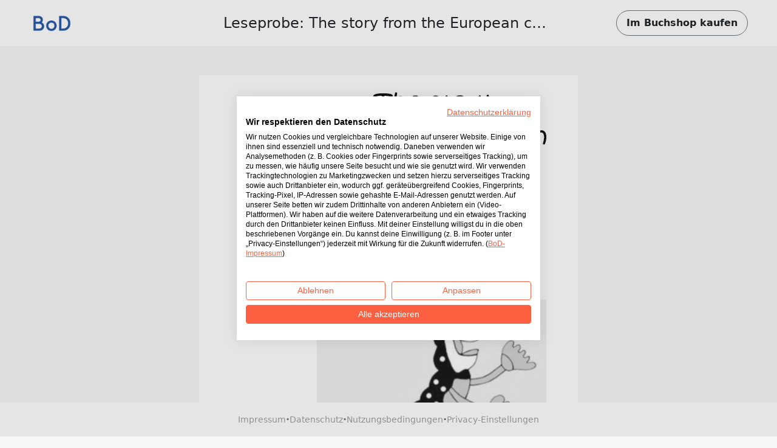

--- FILE ---
content_type: text/html; charset=utf-8
request_url: https://www.bod.de/booksample?json=https%3A%2F%2Fwww.bod.de%2Fgetjson.php%3Fobjk_id%3D1908293%26hash%3Daad8486f9c2bd1de140abd141793b8fb
body_size: 1785
content:
<!DOCTYPE html>
<html>
    <head>
        <title>BoD-Leseprobe: The story from the European corn borer Willi and his fear before transgenic Maize</title>

        <meta http-equiv="content-type" content="text/html; charset=utf-8">
        <meta name="viewport" content="width=device-width, initial-scale=1, maximum-scale=1">
        <meta name="apple-mobile-web-app-capable" content="yes"/>

        <meta property="og:url" content="https://buchshop.bod.de/the-story-from-the-european-corn-borer-willi-and-his-fear-before-transgenic-maize-detlef-schmidt-9783743137066"/>
        <meta property="og:title" content="BoD-Leseprobe: The story from the European corn borer Willi and his fear before transgenic Maize von Schmidt, Detlef"/>
        <meta property="og:description" content="Genetic engineering admires as a method and process of biotechnology and at the same time cursed? Why cursed?
This method uses specifically in the genetic material (Genome), and thus in the biochemical control processes of living beings (including the plants).
The story about Willi the European corn borer should explain without much "gobbledegook" how the green genetic technology works. At the same time, with this story, I would like to give the readers an idea of the application of green genetic engineering. Let every man form his own judgment!"/>
        <meta property="og:image" content="{COVER_URL}"/>

        <link rel="shortcut icon" href="/fileadmin/bod/build/images/favicon.ico">
        <link href="https://cdn.jsdelivr.net/npm/bootstrap@5.0.2/dist/css/bootstrap.min.css" rel="stylesheet" integrity="sha384-EVSTQN3/azprG1Anm3QDgpJLIm9Nao0Yz1ztcQTwFspd3yD65VohhpuuCOmLASjC" crossorigin="anonymous">
        <link type="text/css" rel="stylesheet" href="/fileadmin/booksample/build/css/booksample.min.css">
    </head>

    <body class="bg-bodgrey-light">

        <div class="container-fluid g-0">
            <div class="row g-0">
                <header id="header" class="bg-white px-3 px-lg-5 py-3 d-flex align-items-center sticky-top">
                    <div class="col-auto col-lg-3">
                        <div class="dropdown">
                            <a href="#" class="d-block" id="logoDropdown" data-bs-toggle="dropdown" aria-expanded="false">
                                <img class="m-0 logo-width" src="https://my.bod.de/assets/img/bod-logo.4f0f21f17cc7e20fc350.png" >
                            </a>
                            <ul id="dropdown-menu" class="dropdown-menu dropdown-bodblue-light text-center border-0 rounded-0" aria-labelledby="logoDropdown">
                                <li><a href="https://www.bod.de" class="dropdown-item text-dark">BoD-Website</a></li>
                                <li><hr class="dropdown-divider"></li>
                                <li><a href="https://buchshop.bod.de" class="dropdown-item text-dark">BoD-Buchshop</a></li>
                                <li><hr class="dropdown-divider"></li>
                                <li><a href="https://blog.bod.de" class="dropdown-item text-dark">Blog</a></li>
                            </ul>
                        </div>
                    </div>
                    <div class="col col-lg-6 text-start text-lg-center px-4 text-truncate overflow-hidden text-nowrap">
                        <h1 class="h4 m-0 py-2 text-truncate overflow-hidden">Leseprobe: The story from the European corn borer Willi and his fear before transgenic Maize</h1>
                    </div>

                    <div class="col-auto col-lg-3 text-end">
                        <a id="shopButton" href="https://buchshop.bod.de/the-story-from-the-european-corn-borer-willi-and-his-fear-before-transgenic-maize-detlef-schmidt-9783743137066" class="btn btn-outline-light text-dark rounded-pill fw-bold py-2 px-3 border-secondary d-none d-lg-inline-block">
                            Im Buchshop kaufen
                        </a>

                        <a id="shopButtonBoDShop" href="https://buchshop.bod.de/the-story-from-the-european-corn-borer-willi-and-his-fear-before-transgenic-maize-detlef-schmidt-9783743137066" class="btn btn-link text-dark fw-bold d-none d-lg-inline-block">
                            Zurück zum Artikel
                        </a>

                        <a href="https://buchshop.bod.de/the-story-from-the-european-corn-borer-willi-and-his-fear-before-transgenic-maize-detlef-schmidt-9783743137066" class="btn btn-outline-light text-dark rounded-pill fw-bold py-2 px-3 border-secondary d-inline-block d-lg-none">
                            Shop
                        </a>
                    </div>
                </header>

                <div id="imageContainer" class="d-flex flex-column align-items-center mt-5 mb-4"></div>

                <footer class="bg-white py-3 px-3 d-flex flex-wrap gap-2 align-items-center justify-content-center fixed-md-bottom">
                    <a class="text-decoration-none small" href="//www.bod.de/bod-impressum.html" target="_blank">Impressum</a>
                    <span class="text-muted fw-bold">·</span>
                    <a class="text-decoration-none small" href="//www.bod.de/bod-datenschutz.html" target="_blank">Datenschutz</a>
                    <span class="text-muted fw-bold">·</span>
                    <a class="text-decoration-none small" href="//www.bod.de/bod-nutzungsbedingungen.html" target="_blank">Nutzungsbedingungen</a>
                    <span class="text-muted fw-bold">·</span>
                    <a class="text-decoration-none small cursor-pointer" onclick="window.cookiefirst_show_settings()">Privacy-Einstellungen</a>
                </footer>
            </div>
        </div>


        <script src="https://consent.cookiefirst.com/sites/bod.de-0dfbbb42-5815-40b8-af68-660457db899d/consent.js"></script>
        <script src="https://cdn.jsdelivr.net/npm/bootstrap@5.0.2/dist/js/bootstrap.bundle.min.js" integrity="sha384-MrcW6ZMFYlzcLA8Nl+NtUVF0sA7MsXsP1UyJoMp4YLEuNSfAP+JcXn/tWtIaxVXM" crossorigin="anonymous"></script>
        <script type="text/javascript">
            var images = ['https://s3.hamburg-cloud.de/leseproben/aad8486f9c2bd1de140abd141793b8fb_u1.jpg','https://s3.hamburg-cloud.de/leseproben/aad8486f9c2bd1de140abd141793b8fb_bb_01.jpg','https://s3.hamburg-cloud.de/leseproben/aad8486f9c2bd1de140abd141793b8fb_bb_02.jpg','https://s3.hamburg-cloud.de/leseproben/aad8486f9c2bd1de140abd141793b8fb_bb_03.jpg','https://s3.hamburg-cloud.de/leseproben/aad8486f9c2bd1de140abd141793b8fb_bb_04.jpg','https://s3.hamburg-cloud.de/leseproben/aad8486f9c2bd1de140abd141793b8fb_bb_05.jpg','https://s3.hamburg-cloud.de/leseproben/aad8486f9c2bd1de140abd141793b8fb_u4.jpg'];
        </script>
        <script src="/fileadmin/booksample/build/js/booksample.min.js"></script>
    </body>
</html>
